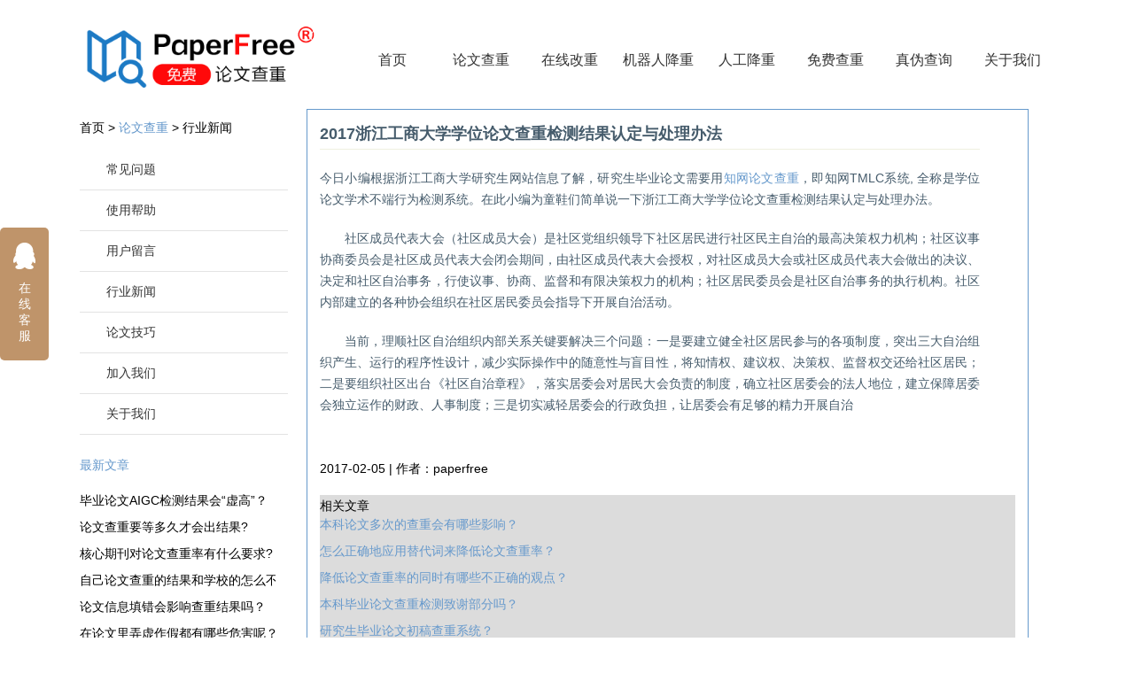

--- FILE ---
content_type: text/html;charset=UTF-8
request_url: https://www.paperfree.cn/news/4142.html
body_size: 4528
content:





<!DOCTYPE html>
<html>
<head>
    <meta http-equiv="Content-Type" content="text/html;charset=UTF-8"/>
    <meta name="viewport" content="width=device-width, initial-scale=1.0, maximum-scale=1.0, user-scalable=0">
    <title>2017浙江工商大学学位论文查重检测结果认定与处理办法</title>
    <meta property="og:title" content="2017浙江工商大学学位论文查重检测结果认定与处理办法">
    
        <meta name="keywords" content="学位论文查重"/>
        <meta property="og:keywords" content="学位论文查重">
    
    
        <meta name="description" content="理顺社区自治组织内部关系关键要解决三个问题：一是要建立健全社区居民参与的各项制度，突出三大自治组织产生"/>
        <meta property="og:description" content="理顺社区自治组织内部关系关键要解决三个问题：一是要建立健全社区居民参与的各项制度，突出三大自治组织产生">
    
    
        <link rel="canonical" href="https://www.paperfree.cn/news/4142.html">
        <meta property="og:url" content="https://www.paperfree.cn/news/4142.html">
    
    
    <meta name="applicable-device"content="pc">
    <meta property="og:type" content="website">
    <meta name="author" content="PaperFree论文查重系统"/>
    <meta name="Copyright" content="PaperFree论文查重系统"/>
    <meta property="article:published_time" content="2017-02-05 09:40:38.0" />

    <link href="/resources/css/index.min.css" rel="stylesheet" type="text/css" />
    <link href="/resources/css/old.style.css" rel="stylesheet" type="text/css" />
    <link href="/resources/css/faq.css" rel="stylesheet" type="text/css" />
    <link href="/resources/css/paperpass_core.css" rel="stylesheet" type="text/css" />
    <link href="/resources/css/topic.css" rel="stylesheet" type="text/css" />
</head>
<body>



<div class="box" style="overflow: hidden;">
<div class="top2 f1" style="width: auto!important;">
    <a href="/" class="fl">
        <img style="width: 270px" src="/resources/images/spdb_pf.png" title="国家注册商标，PaperFree免费论文查重" alt="PaperFree,Logo,免费论文查重,论文检测,论文查重">
    </a>
    <span title="国家注册商标，PaperFree免费论文检测" style="margin-left:-10px;color: rgb(255,255,255);font-size: 20px;cursor: pointer;">&reg;</span>
    <ul class="nav">
        <li>
            <a href="/"
               
               class="navnomal1"
            >首页</a>
        </li>
        <li>
            <a href="/paper/submit.html" class="navnomal1">论文查重</a>
        </li>
        <li>
            <a href="/onlineCheck.html"
               
               class="navnomal1"
            >在线改重</a>
        </li>
        <li>
            <a href="/auto.html"
               
               class="navnomal1"
            >机器人降重</a>
        </li>
        
            <li>
                <a onclick="adClick(6)" href="/paperservice/index.html"
                   
                   class="navnomal1"
                >人工降重</a>
            </li>
        
        <li>
            <a href="/freeActivity/index.html" class="navnomal1">免费查重</a>
        </li>
        <li>
            <a href="/check.html"
               
               class="navnomal1"
            >真伪查询</a>
        </li>
        <li>
            <a href="/about.html"
               
               class="navnomal1"
            >关于我们</a>
        </li>
    </ul>
</div>

<script>
    function adClick(id, type) {
        $.ajax({
            url: '/ad.html',
            type: 'POST',
            cache: false,
            data: {
                'id': id,'type': type
            },
        });
    }
</script>

</div>
<div class="box" style="overflow: hidden; margin: 20px auto;">
    



<div class="navLeft">
    <p>
          <span class="navleftTitle">
            首页  &gt; <a href="/" title="paperfree论文查重">论文查重</a>  &gt;
            
            
            
            
                <a href="/news/index.html" style="cursor: pointer;color: #000000;">行业新闻</a>
            
            
            
            
          </span>
    </p>
    <ul class="navleftList">
        <li><a href="/faq/index.html">常见问题</a></li>
        <li><a href="/help/index.html">使用帮助</a></li>
        <li><a href="/userMessage/index.html">用户留言</a></li>
        <li><a href="/news/index.html">行业新闻</a></li>
        <li><a href="/skill/index.html">论文技巧</a></li>
        <li><a href="/joinus.html">加入我们</a></li>
        <li><a href="/about.html">关于我们</a></li>
    </ul>
</div>


    <div class="navLeft" style="float: unset;position: absolute;top: 500px">
        <p>
      <span class="navleftTitle">
        
            <a href="/news/index.html" style="cursor: pointer;color: #69c;">最新文章</a>
        
        
      </span>
        </p>
        <ul class="navleftList toptopic">
            
                
                    <a href="/news/36739.html" target="_blank">毕业论文AIGC检测结果会“虚高”？</a>
                
                
            
                
                    <a href="/news/36737.html" target="_blank">论文查重要等多久才会出结果?</a>
                
                
            
                
                    <a href="/news/36735.html" target="_blank">核心期刊对论文查重率有什么要求?</a>
                
                
            
                
                    <a href="/news/36733.html" target="_blank">自己论文查重的结果和学校的怎么不一样?</a>
                
                
            
                
                    <a href="/news/36731.html" target="_blank">论文信息填错会影响查重结果吗？</a>
                
                
            
                
                    <a href="/news/36729.html" target="_blank">在论文里弄虚作假都有哪些危害呢？</a>
                
                
            
                
                    <a href="/news/36727.html" target="_blank">查重后毕业论文还可以大改动吗？</a>
                
                
            
                
                    <a href="/news/36725.html" target="_blank">期刊查重和本科论文查重有什么区别？</a>
                
                
            
                
                    <a href="/news/36723.html" target="_blank">硕士毕业论文是如何去进行抽检的？</a>
                
                
            
                
                    <a href="/news/36721.html" target="_blank">拼凑论文不通过的原因是什么？</a>
                
                
            
        </ul>
    </div>
    <div class="subRit">
        <div id="tii_fs_cms">
            <div id="bodywrap" class="settings">
                <div id="content" style="left: 0px; top: 0px">
                    <div id="content_body">
                        <div class="faq_content_text">
                            <h1 style="font-size: 130%; font-weight: bold; margin-bottom: 5px;color: #465c6c; padding-bottom: 5px;border-bottom: 1px solid #eff0df;">
                                2017浙江工商大学学位论文查重检测结果认定与处理办法
                            </h1>
                            <p><p class="p">
	今日<span>小编根据浙江工商大学研究生网站信息了解，研究生毕业论文需要用<a target="_self" href="http://www.paperfree.cn/;">知网论文查重</a>，即知网</span>TMLC系统, 全称是学位论文学术不端行为检测系统。在此小编为童鞋们简单说一下浙江工商大学学位论文查重检测结果认定与处理办法。<o:p></o:p>
</p>
<p>　　社区成员代表大会（社区成员大会）是社区党组织领导下社区居民进行社区民主自治的最高决策权力机构；社区议事协商委员会是社区成员代表大会闭会期间，由社区成员代表大会授权，对社区成员大会或社区成员代表大会做出的决议、决定和社区自治事务，行使议事、协商、监督和有限决策权力的机构；社区居民委员会是社区自治事务的执行机构。社区内部建立的各种协会组织在社区居民委员会指导下开展自治活动。</p><p>　　当前，理顺社区自治组织内部关系关键要解决三个问题：一是要建立健全社区居民参与的各项制度，突出三大自治组织产生、运行的程序性设计，减少实际操作中的随意性与盲目性，将知情权、建议权、决策权、监督权交还给社区居民；二是要组织社区出台《社区自治章程》，落实居委会对居民大会负责的制度，确立社区居委会的法人地位，建立保障居委会独立运作的财政、人事制度；三是切实减轻居委会的行政负担，让居委会有足够的精力开展自治</p><br/><br/>
                                2017-02-05 | 作者：paperfree
                            </p>
                        </div>

                        
                            
                        
                        

                        <div class="clear"></div>
                        
                            <div class="relative-art" style="background: gainsboro">
                                <p>相关文章</p>
                                
                                    <a href="/news/36576.html" target="_blank">
                                            本科论文多次的查重会有哪些影响？
                                    </a>
                                
                                    <a href="/news/36607.html" target="_blank">
                                            怎么正确地应用替代词来降低论文查重率？
                                    </a>
                                
                                    <a href="/news/36633.html" target="_blank">
                                            降低论文查重率的同时有哪些不正确的观点？
                                    </a>
                                
                                    <a href="/news/36603.html" target="_blank">
                                            本科毕业论文查重检测致谢部分吗？
                                    </a>
                                
                                    <a href="/news/36626.html" target="_blank">
                                            研究生毕业论文初稿查重系统？
                                    </a>
                                
                                    <a href="/news/36591.html" target="_blank">
                                            论文查重时可以去刷新一下页面吗？
                                    </a>
                                
                                    <a href="/news/36555.html" target="_blank">
                                            毕业论文查重时候被盗怎么办？
                                    </a>
                                
                            </div>
                        
                        <div>
                            <p>
                                
                                    
                                        上一篇：
                                        <a href="/news/4141.html">
                                                2017西安财经学院毕业论文格式及排版要求
                                        </a>
                                    
                                    
                                
                                
                                    
                                        下一篇：
                                        <a href="/news/4143.html">
                                                2017浙江理工大学学位论文检测提交格式要求
                                        </a>
                                    
                                    
                                
                            </p>
                        </div>
                    </div>
                </div>
            </div>
        </div>
    </div>
</div>
</div>





<div class="footerPart">
    <div class="box">
        <div class="fd">
            <span>合作伙伴：</span>
            <p>
                <img src="/resources/images/h-huawei.jpg" alt="华为" />
                <img src="/resources/images/h-360.png" alt="360学术" />
                <img src="/resources/images/h-cnki.jpg" alt="中国知网" />
                <img src="/resources/images/h-aliyun.jpg" alt="阿里云" />
                <img src="/resources/images/h-kingsoft.png" alt="金山软件" />
                <img src="/resources/images/h-baidu.gif" alt="百度学术" />
            </p>
        </div>
        <div class="fd">
            <span>赞助商：</span>
            <p>
                <img src="/resources/images/z-yl.jpg" alt="中国银联"/>
                <img src="/resources/images/z-zfb.jpg" alt="支付宝"/>
                <img src="/resources/images/z-wx.jpg" alt="微信支付"/>
                <img src="/resources/images/z-baidupay.jpg" alt="百度钱包"/>
                <img src="/resources/images/z-timg.jpg" alt="网银在线"/>
                <img style="height: 60px;width: 155px;" src="/resources/images/z-jdjr.png" alt="京东金融"/>
            </p>
        </div>
        <div class="clear"></div>
        <div class="fd2 fl">
            <span><a href="/faq/index.html" class="otherLink">常见问题</a> &nbsp;&nbsp;|&nbsp;&nbsp;</span>
            <span><a href="/help/index.html" class="otherLink">使用帮助</a> &nbsp;&nbsp;|&nbsp;&nbsp;</span>
            <span><a href="/userMessage/index.html" class="otherLink">用户留言</a> &nbsp;&nbsp;|&nbsp;&nbsp;</span>
            <span><a href="/news/index.html" class="otherLink">行业新闻</a> &nbsp;&nbsp;|&nbsp;&nbsp;</span>
            <span><a href="/skill/index.html" class="otherLink">论文技巧</a> &nbsp;&nbsp;|&nbsp;&nbsp;</span>
            <span><a href="/about.html" class="otherLink">关于我们</a></span>
        </div>
        <div class="clear"></div>
        <p style="text-align: center;color: white">Paperfree提供免费<strong>论文查重</strong>、论文检测、论文降重、论文相似度检测等服务！</p>
        <p class="otherInf" align="center">
            copyright@2002-2022 PaperFree.cn All Right Reserved <a style="color: white" rel="external nofollow" href="http://www.miit.gov.cn" target="_blank">湘ICP备16012700号-2</a> 湘公网安备43019002001197 湖南写邦科技有限公司
        </p>
    </div>
</div>


<script>
    var _hmt = _hmt || [];
    (function() {
        var hm = document.createElement("script");
        hm.src = "https://hm.baidu.com/hm.js?fb6c5a58b29de47943c4f40afdffcc44";
        var s = document.getElementsByTagName("script")[0];
        s.parentNode.insertBefore(hm, s);
    })();
</script>


<!DOCTYPE html>
<html lang="zh-CN">
<head>
    <meta charset="UTF-8">
    <meta http-equiv="Content-Type" content="text/html;charset=UTF-8"/>
    <meta http-equiv="X-UA-Compatible" content="IE=edge,chrome=1">
</head>
<body>
<!----客服弹框----->
<div class="service">
    <a rel="external nofollow" href="https://wpa1.qq.com/we8ZZm1R?_type=wpa&qidian=true" target="_blank" alt="点击这里给我发消息">
        <i class="service-a1"></i>
	在线客服
    </a>
</div>
</body>
</html>
<script type="text/javascript" src="/resources/js/jquery/jquery.min.js"></script>
<!--
<script language="Javascript">
    document.oncontextmenu=new Function("event.returnValue=false");
    document.onselectstart=new Function("event.returnValue=false");
</script>
-->
</body>
</html>